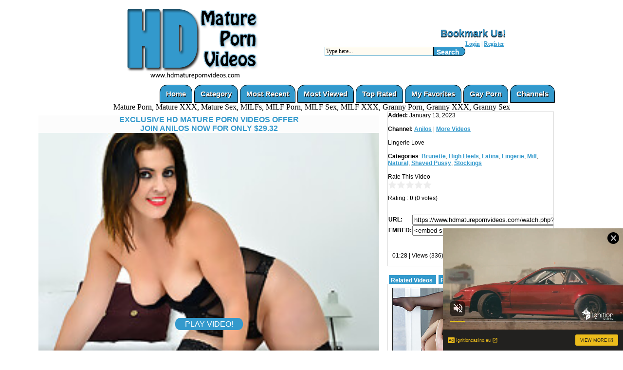

--- FILE ---
content_type: text/html
request_url: https://www.hdmaturepornvideos.com/watch.php?tag=l9EiAZJQbq
body_size: 11434
content:



<!DOCTYPE html PUBLIC "-//W3C//DTD XHTML 1.0 Transitional//EN" "https://www.w3.org/TR/xhtml1/DTD/xhtml1-transitional.dtd">

<html xmlns="https://www.w3.org/1999/xhtml">

<head>


<meta http-equiv="Content-Type" content="text/html; charset=iso-8859-1" />

<meta name="description" content="Lingerie Love">

<title>HD Mature Porn Videos - Lingerie Love</title>

<meta name="keywords" content="Brunette, High Heels, Latina, Lingerie, Milf, Natural, Shaved Pussy, Stockings">


	



	
	 






	

	

	<script type="text/javascript" src="js/swfobject.js"></script>

	<script type="text/javascript" src="js/external.js"></script>



    <script type="text/javascript" src="js/calendar/calendar1.js"></script>


	

	<script type="text/javascript" src="js/process.js"></script>

	<!--[if lt IE 7.]>

	<script defer type="text/javascript" src="js/pngfix.js"></script>

	<![endif]-->

<meta name="viewport" content="width=device-width,target-densitydpi=device-dpi,initial-scale=1.0;minimum-scale=1.0; maximum-scale=1.0,user-scalable=yes" />

<link rel="stylesheet" href="https://www.hdmaturepornvideos.com/css/un005/mediaqueries.css" type="text/css">

<link rel="stylesheet" href="https://www.hdmaturepornvideos.com/css/un005/style.css" type="text/css">



<script type="text/javascript">



function bookmark_us(url, title){



if (window.sidebar) // firefox

    window.sidebar.addPanel(title, url, "");

else if(window.opera && window.print){ // opera

    var elem = document.createElement('a');

    elem.setAttribute('href',url);

    elem.setAttribute('title',title);

    elem.setAttribute('rel','sidebar');

    elem.click();

}

else if(document.all)// ie

    window.external.AddFavorite(url, title);

}

</script>

</head>



<body>





<table align=center width=100% style="max-width:800px;" cellspacing="0" cellpadding="0" border="0">

<tr>

    <td align=left><a href="index.php"><img alt="HD Mature Porn Videos" src="https://www.fucksamples.com/tube/hdmaturepornvideos/head.gif" width="318" height="174" border="0" /></a></td>

	<td align=right><a href="javascript:bookmark_us('https://www.hdmaturepornvideos.com','HD Mature Porn Videos')" class="Three-Dee">Bookmark Us!</a><br>

	<div id="main_menu"> <a href="javascript:void(0);" onClick="ShowBox('loginForm','');">Login</a> | <a href="register.php">Register</a></div><br>

	<div id="searchform"><form action="index.php?search" method="get" style="padding:0px; margin:0px;"><table width="218" border="0" cellpadding="0" cellspacing="0">

              <tr>

                <td width="152" align="left"><input name="search" maxlength="128" class="searchField" size="30" type="text" onfocus="this.value=''" value="Type here..."/></td>

                <td width="66"><button name="name" class="searchbutton" value="value" type="submit">Search</button></td>

              </tr>

            </table></form></div></td>

</tr>

</table>

<table align=center width=100% style="max-width:1000px;" cellspacing="0" cellpadding="0" border="0">

<tr>

	<td align=right><div id="menu_buttons">

<span class="m1"><a href="index.php?home" class="topbuttons">Home</a></span>

<span class="m2"><a href="index.php?category" class="topbuttons">Category</a></span>

<span class="m3"><a href="index.php?most_recent" class="topbuttons">Most Recent</a></span>

<span class="m4"><a href="index.php?most_viewed" class="topbuttons">Most Viewed</a></span>

<span class="m5"><a href="index.php?top_rated" class="topbuttons">Top Rated</a></span>

<span class="m6"><a href="index.php?my_favorites" class="topbuttons">My Favorites</a></span>

<span class="m8"><a href="https://www.hqgayxxx.com/" class="topbuttons" target="_blank">Gay Porn</a></span>

<span class="m7"><a href="index.php?channels" class="topbuttons">Channels</a></span></div></td>

</tr>

<tr><td><div align=center>Mature Porn, Mature XXX, Mature Sex, MILFs, MILF Porn, MILF Sex, MILF XXX, Granny Porn, Granny XXX, Granny Sex</div>

</td></tr>

</table>

<form action="index.php?home" method="post" style="display:none" id="loginForm">

    <label>Username:</label>

    <input type="text" name="user" class="searchField"/>

    &nbsp;&nbsp;&nbsp;

    <label>Password:</label>

    <input type="password" name="pass" class="searchField"/>

    <label>Remember me?</label>

    <input type="checkbox" name="remember_me" class="searchField"/>

    <input type="submit" value="Login" name="login" class="btn"/>

    <input name="button" type="button" class="btn" onclick="HideBox('loginForm')" value="Cancel"/>



  </form>

	<div class="left_sidebar"></div>

	<div class="right_sidebar"></div>

<div id="main_body">

	



	<div id="content">



	<!-- Start content here -->

<!-- exo -->
<script async type="application/javascript" src="https://a.magsrv.com/ad-provider.js"></script> 
 <ins class="eas6a97888e31" data-zoneid="5759380"></ins> 
 <script>(AdProvider = window.AdProvider || []).push({"serve": {}});</script>
<!-- exo -->

<script type="text/javascript" src="/adboom.js"></script>


<script type="text/javascript">

	// some variables to save
	var currentPosition;
	var currentVolume;
	var currentItem;

	// these functions are caught by the JavascriptView object of the player.
	function sendEvent(typ,prm) { thisMovie("mpl").sendEvent(typ,prm); };
	function getUpdate(typ,pr1,pr2,pid) {
		if(typ == "time") { currentPosition = pr1; }
		else if(typ == "volume") { currentVolume = pr1; }
		else if(typ == "item") { currentItem = pr1; setTimeout("getItemData(currentItem)",100); }
		var id = document.getElementById(typ);
		id.innerHTML = typ+ ": "+Math.round(pr1);
		pr2 == undefined ? null: id.innerHTML += ", "+Math.round(pr2);
		if(pid != "null") {
			document.getElementById("pid").innerHTML = "(received from the player with id <i>"+pid+"</i>)";
		}
	};

	// These functions are caught by the feeder object of the player.
	function loadFile(obj) { thisMovie("mpl").loadFile(obj); };
	function addItem(obj,idx) { thisMovie("mpl").addItem(obj,idx); }
	function removeItem(idx) { thisMovie("mpl").removeItem(idx); }
	function getItemData(idx) {
		var obj = thisMovie("mpl").itemData(idx);
		var nodes = "";
		for(var i in obj) { 
			nodes += "<li>"+i+": "+obj[i]+"</li>"; 
		}
		//document.getElementById("data").innerHTML = nodes;
	};

	// This is a javascript handler for the player and is always needed.
	function thisMovie(movieName) {
	    if(navigator.appName.indexOf("Microsoft") != -1) {
			return window[movieName];
		} else {
			return document[movieName];
		}
	};
</script>

			
			<!-- For video player left side -->
			<div id="main_wrap">
				<div id="video_player">
					<div class="adv"><a href=https://anilos.com/?coupon=10468>EXCLUSIVE HD MATURE PORN VIDEOS OFFER<br>JOIN ANILOS NOW FOR ONLY $29.32</a></div>				
					<div class="player">
					
					
<div id="player_adv_start" style="position: absolute; display: none; text-align: center">
    <iframe src="//a.realsrv.com/iframe.php?idzone=4600382&size=300x250" width="300" height="250" scrolling="no" marginwidth="0" marginheight="0" frameborder="0"></iframe>
<script type="text/javascript">

    ExoLoader.addZone({"type": "banner", "width":"300", "height":"250", "idzone":"4600382"});

</script><br/>
    <p style="margin: 10px 0px 0px 0px;"><a href="#" class="kt-api-btn-start">PLAY VIDEO!</a></p>
</div>						
					
					
					
					<script type="text/javascript" src="https://www.hdmaturepornvideos.com/player/kt_player.js"></script>
<div id="kt_player" style="visibility: hidden">
    <a href="https://adobe.com/go/getflashplayer">This page requires Adobe Flash Player</a><br /><div class="adv"><a href=https://anilos.com/?coupon=10468><img src="http://screenshot.fucksamples.com/banners/screenshots/anilos_anilos.jpg"><br>Full Movie available at Anilos</a></div><br /></div>

<script type="text/javascript">
    var flashvars = {
        hide_controlbar: '1',
        hide_style: 'fade',
        preview_url: 'https://www.hdmaturepornvideos.com/vid/2/l9EiAZJQbq/8v_lingerie-love_640.jpg',
        autoplay: 'true',
        bt: '5',
		adv_start_html_id: 'player_adv_start',
        video_url: 'http://images.anilos.com/samples/montse_swinger/montse_swinger_8v_lingerie-love_640.mp4'
    };

    var params = {allowfullscreen: 'true', allowscriptaccess: 'always'};
    kt_player('kt_player', 'https://www.hdmaturepornvideos.com/player/kt_player.swf', '100%', '100%', flashvars, params);
</script></div>
					
					<!-- For thumb list display if embed thumblist is empty -->
					 
					
					
					<div id="thumblist"> <ul class="img"><li><div class="sample"><a href="javascript:sendEvent('item',0);"><img src="vid/2/l9EiAZJQbq/8v_lingerie-love_640.jpg" id="playlistthumbs" /></a><div class="clip">Clip 1</div></div></li> </ul></div>				 
					<!--  For download full video here -->
					<div class="download_text"><a target="_blank" href="https://anilos.com/?coupon=10468">&raquo; Download The Full Video Here &laquo;</a></div>
					<br />
					<br /><div class="adv"><a href=https://anilos.com/?coupon=10468><img src="http://screenshot.fucksamples.com/banners/screenshots/anilos_anilos.jpg"><br>Full Movie available at Anilos</a></div><br />					
<br />
<div id="friends"><h3>Premium Pay Sites </h3><strong><a href="http://www.nubiles.net" target="_blank">Nubiles.net</a></strong>, <a href="https://anilos.com/?coupon=10468" target="_blank">Anilos</a>
<br><br>
<div style="width:100%;height:100%;margin:auto"><div id="footerad4">
<div id="footerad4_display">
<div id="footerad4_thumbs">

<div class="footerad4img">

<script async type="application/javascript" src="https://a.realsrv.com/ad-provider.js"></script> 
 <ins class="adsbyexoclick" data-zoneid="1078256"></ins> 
 <script>(AdProvider = window.AdProvider || []).push({"serve": {}});</script>
<script type="text/javascript">

    ExoLoader.addZone({"type": "banner", "width":"300", "height":"250", "idzone":"1078256"});

</script>
</div>
<div class="footerad4img">

<script async type="application/javascript" src="https://a.realsrv.com/ad-provider.js"></script> 
 <ins class="adsbyexoclick" data-zoneid="1078258"></ins> 
 <script>(AdProvider = window.AdProvider || []).push({"serve": {}});</script>
<script type="text/javascript">

    ExoLoader.addZone({"type": "banner", "width":"300", "height":"250", "idzone":"1078258"});

</script>
</div>
</div></div></div></div></div>					<!-- For Smart Thumbs -->
					<div style="display:none;">
						<a href="http://images.anilos.com/samples/montse_swinger/montse_swinger_8v_lingerie-love_640.mp4"><img src="vid/2/l9EiAZJQbq/8v_lingerie-love_640.jpg" /></a><br /><a href="http://images.anilos.com/samples/montse_swinger/montse_swinger_8v_lingerie-love_640.mp4"><img src="" /></a><br />					</div>
				</div>
				<!-- Video player more info right side -->	
				<div id="main_info">
					<div id="info">
						<div>
													<strong>Added:</strong> January 13, 2023						</div><br />
						
						<div>
							<strong>Channel:</strong> <a target="_blank" href="https://anilos.com/?coupon=10468">Anilos</a> | <a href="index.php?channels=browse&channel_id=2">More Videos</a>
						</div><br />
						
						<div>
							Lingerie Love						</div><br />
						<div>
							<strong>Categories</strong>: <a href="index.php?category=view&amp;category_id=13">Brunette</a>, <a href="index.php?category=view&amp;category_id=77">High Heels</a>, <a href="index.php?category=view&amp;category_id=49">Latina</a>, <a href="index.php?category=view&amp;category_id=22">Lingerie</a>, <a href="index.php?category=view&amp;category_id=69">Milf</a>, <a href="index.php?category=view&amp;category_id=70">Natural</a>, <a href="index.php?category=view&amp;category_id=7">Shaved Pussy</a>, <a href="index.php?category=view&amp;category_id=84">Stockings</a>						</div><br />
						<div id="rating"><div>Rate This Video</div>
						<ul class="star-rating">
							<li class="current-rating" style="width:0px;"></li>
							<li><a href="javascript:void(0);" title="1 star out of 5" class="one-star"
								onclick="RatingRequest('uid=15829&ip=51539230&rate=1')">1</a></li>
							<li><a href="javascript:void(0);" title="2 stars out of 5" class="two-stars" 
								onclick="RatingRequest('uid=15829&ip=51539230&rate=2')">2</a></li>
							<li><a href="javascript:void(0);" title="3 stars out of 5" class="three-stars" 
								onclick="RatingRequest('uid=15829&ip=51539230&rate=3')">3</a></li>
							<li><a href="javascript:void(0);" title="4 stars out of 5" class="four-stars" 
								onclick="RatingRequest('uid=15829&ip=51539230&rate=4')">4</a></li>
							<li><a href="javascript:void(0);" title="5 stars out of 5" class="five-stars"
								onclick="RatingRequest('uid=15829&ip=51539230&rate=5')">5</a></li>
						</ul>
						<p>Rating : <strong>0</strong> (0 votes)</p></div><br />
						<div class="embed"> 
							<table cellpadding="0" cellspacing="1">
								<tr>
									<td><strong>URL:</strong></td>
									<td>
										<input id="url" type="text" size="45" name="url" value="https://www.hdmaturepornvideos.com/watch.php?tag=l9EiAZJQbq" readonly="true" onclick="javascript:document.getElementById(this.id).focus();document.getElementById(this.id).select();"/>
									</td>
								</tr>
																<tr>
									<td><strong>EMBED:</strong></td>
									<td>
										<input type="text" size="45" name="embed" id="embed" value="&lt;embed src=&quot;https://www.hdmaturepornvideos.com/player.swf&quot; width=&quot;700&quot; height=&quot;549&quot; type=&quot;application/x-shockwave-flash&quot;pluginspage=&quot;https://www.macromedia.com/go/getflashplayer&quot; flashvars=&quot;file=https://www.hdmaturepornvideos.com/external_feed.php?tag=l9EiAZJQbq%26newp=1&amp;shuffle=false&amp;plugins=https://www.hdmaturepornvideos.com/adplug.swf&amp;adplug.inlineenabled=&amp;adplug.inlinefile=&amp;adplug.inlinetext=&amp;adplug.inlinetitle=&amp;adplug.inlineurl=&amp;adplug.postenabled=&amp;adplug.postfile=&amp;adplug.postpos=0&amp;adplug.posturl=&amp;adplug.pausefile=&amp;adplug.pausepos=0&amp;adplug.pauseurl=&amp;adplug.prefile=&amp;adplug.preopacity=&amp;adplug.prepos=0&amp;adplug.preurl=&amp;adplug.preplayfile=&amp;adplug.preplaylink=&amp;adplug.preplaylinkx=&amp;adplug.preplaylinky=&amp;adplug.preplaylinkwidth=&amp;adplug.preplaylinkheight=&quot; /&gt;" readonly="true" onclick="javascript:document.getElementById(this.id).focus();document.getElementById(this.id).select();"/>
									</td>
								</tr>
															</table>
						</div>
						<div class="moreinfo">
							01:28 | 
							Views (336) | 
							<a href="http://www.anilos.com/2257.php">2257</a> | 
							<a href="javascript:void(0);" onclick="ajaxRequest('tag=l9EiAZJQbq&status=MyFav','ShowInfoBox','save')">Save to Favorites</a> | 
							<a href="javascript:void(0);" onclick="ajaxRequest('tag=l9EiAZJQbq&status=flagVideo','ShowInfoBox','flag')">Report this video</a>
						</div>	
					</div>
					
					<!-- This is for infobox -->
					<div id="ShowInfoBox" style="display:none;">
						Please <a href="#loginForm" onclick="ShowBox('loginForm')">Log-in</a> 
						<span id="messageBox"></span> <a href="javascript:void(0);" onclick="HideBox('ShowInfoBox')">[ x ]</a>
					</div> 
					<!-- ShowInfoBox -->
						
					<ul class="rel_vid">
						<li id="related_vid_li">
							<a href="javascript:void(0)"  onclick="change_tab('related_vid')" >Related Videos</a>
						</li>
						<li id="morefromuser_li">
														<a href="register.php">Favorites</a>	
													</li>
					</ul> 
					<div class="display_video" id="related_vid">
						<div class="img_div">
						<div>	
								<a href="watch.php?tag=M4UBmNblSh" >
									<img src="vid/2/M4UBmNblSh/3v_enjoying-a-quiet-evening_640.jpg" class="relatedimg" alt="Enjoying A Quiet Eveningvideo" border="1">
								</a>
							<div class="relatedinfo">
								<div>01:11</div>
								<div>0 Views (0 Votes)
								</div>			 		 	
								<div><span class="inline-rating">
						<ul class="star-rating small-star">
						<li class="current-rating" style="width:0px;"></li>
					</ul>
					</span></div>
							</div>
							<div style="clear:left"></div>
						</div>								
					</div><div class="img_div">
						<div>	
								<a href="watch.php?tag=NGr52SgFWi" >
									<img src="vid/2/NGr52SgFWi/3v_taking-care-of-business_640.jpg" class="relatedimg" alt="Taking Care Of Businessvideo" border="1">
								</a>
							<div class="relatedinfo">
								<div>01:21</div>
								<div>0 Views (0 Votes)
								</div>			 		 	
								<div><span class="inline-rating">
						<ul class="star-rating small-star">
						<li class="current-rating" style="width:0px;"></li>
					</ul>
					</span></div>
							</div>
							<div style="clear:left"></div>
						</div>								
					</div><div class="img_div">
						<div>	
								<a href="watch.php?tag=VynY2kr6SG" >
									<img src="vid/2/VynY2kr6SG/2v_ready-with-rebecca_640.jpg" class="relatedimg" alt="Ready With Rebeccavideo" border="1">
								</a>
							<div class="relatedinfo">
								<div>01:25</div>
								<div>0 Views (0 Votes)
								</div>			 		 	
								<div><span class="inline-rating">
						<ul class="star-rating small-star">
						<li class="current-rating" style="width:0px;"></li>
					</ul>
					</span></div>
							</div>
							<div style="clear:left"></div>
						</div>								
					</div><div class="img_div">
						<div>	
								<a href="watch.php?tag=Nnmqybl7HK" >
									<img src="vid/2/Nnmqybl7HK/3v_simply-divine_640.jpg" class="relatedimg" alt="Simply Divinevideo" border="1">
								</a>
							<div class="relatedinfo">
								<div>03:45</div>
								<div>0 Views (0 Votes)
								</div>			 		 	
								<div><span class="inline-rating">
						<ul class="star-rating small-star">
						<li class="current-rating" style="width:0px;"></li>
					</ul>
					</span></div>
							</div>
							<div style="clear:left"></div>
						</div>								
					</div><div class="img_div">
						<div>	
								<a href="watch.php?tag=NfYTiFy0sK" >
									<img src="vid/2/NfYTiFy0sK/2v_personal-massage_640.jpg" class="relatedimg" alt="Personal Massagevideo" border="1">
								</a>
							<div class="relatedinfo">
								<div>01:28</div>
								<div>0 Views (0 Votes)
								</div>			 		 	
								<div><span class="inline-rating">
						<ul class="star-rating small-star">
						<li class="current-rating" style="width:0px;"></li>
					</ul>
					</span></div>
							</div>
							<div style="clear:left"></div>
						</div>								
					</div><div class="img_div">
						<div>	
								<a href="watch.php?tag=cGolpIS4K8" >
									<img src="vid/2/cGolpIS4K8/2v_great-juggs_640.jpg" class="relatedimg" alt="Great Juggsvideo" border="1">
								</a>
							<div class="relatedinfo">
								<div>01:21</div>
								<div>0 Views (0 Votes)
								</div>			 		 	
								<div><span class="inline-rating">
						<ul class="star-rating small-star">
						<li class="current-rating" style="width:0px;"></li>
					</ul>
					</span></div>
							</div>
							<div style="clear:left"></div>
						</div>								
					</div><div class="img_div">
						<div>	
								<a href="watch.php?tag=BEOyNZKDaR" >
									<img src="vid/2/BEOyNZKDaR/3v_lovely-body-lines_640.jpg" class="relatedimg" alt="Lovely Body Linesvideo" border="1">
								</a>
							<div class="relatedinfo">
								<div>01:15</div>
								<div>0 Views (0 Votes)
								</div>			 		 	
								<div><span class="inline-rating">
						<ul class="star-rating small-star">
						<li class="current-rating" style="width:0px;"></li>
					</ul>
					</span></div>
							</div>
							<div style="clear:left"></div>
						</div>								
					</div><div class="img_div">
						<div>	
								<a href="watch.php?tag=z9XSRwL2DV" >
									<img src="vid/2/z9XSRwL2DV/3v_playtime_640.jpg" class="relatedimg" alt="Playtimevideo" border="1">
								</a>
							<div class="relatedinfo">
								<div>01:19</div>
								<div>0 Views (0 Votes)
								</div>			 		 	
								<div><span class="inline-rating">
						<ul class="star-rating small-star">
						<li class="current-rating" style="width:0px;"></li>
					</ul>
					</span></div>
							</div>
							<div style="clear:left"></div>
						</div>								
					</div><div class="img_div">
						<div>	
								<a href="watch.php?tag=DVT9oqt2Ig" >
									<img src="vid/2/DVT9oqt2Ig/4v_toy-fun_640.jpg" class="relatedimg" alt="Toy Funvideo" border="1">
								</a>
							<div class="relatedinfo">
								<div>01:24</div>
								<div>0 Views (0 Votes)
								</div>			 		 	
								<div><span class="inline-rating">
						<ul class="star-rating small-star">
						<li class="current-rating" style="width:0px;"></li>
					</ul>
					</span></div>
							</div>
							<div style="clear:left"></div>
						</div>								
					</div><div class="img_div">
						<div>	
								<a href="watch.php?tag=aDvJy3lSmT" >
									<img src="vid/2/aDvJy3lSmT/2v_vibe-play_640.jpg" class="relatedimg" alt="Vibe Playvideo" border="1">
								</a>
							<div class="relatedinfo">
								<div>04:09</div>
								<div>0 Views (0 Votes)
								</div>			 		 	
								<div><span class="inline-rating">
						<ul class="star-rating small-star">
						<li class="current-rating" style="width:0px;"></li>
					</ul>
					</span></div>
							</div>
							<div style="clear:left"></div>
						</div>								
					</div><div class="img_div">
						<div>	
								<a href="watch.php?tag=vyg4Wqfo6w" >
									<img src="vid/2/vyg4Wqfo6w/1v_classy-lady_640.jpg" class="relatedimg" alt="Classy Ladyvideo" border="1">
								</a>
							<div class="relatedinfo">
								<div>01:24</div>
								<div>0 Views (0 Votes)
								</div>			 		 	
								<div><span class="inline-rating">
						<ul class="star-rating small-star">
						<li class="current-rating" style="width:0px;"></li>
					</ul>
					</span></div>
							</div>
							<div style="clear:left"></div>
						</div>								
					</div><div class="img_div">
						<div>	
								<a href="watch.php?tag=A0txl9gFCi" >
									<img src="vid/2/A0txl9gFCi/1v_hardcore_640.jpg" class="relatedimg" alt="Hardcorevideo" border="1">
								</a>
							<div class="relatedinfo">
								<div>01:12</div>
								<div>0 Views (0 Votes)
								</div>			 		 	
								<div><span class="inline-rating">
						<ul class="star-rating small-star">
						<li class="current-rating" style="width:0px;"></li>
					</ul>
					</span></div>
							</div>
							<div style="clear:left"></div>
						</div>								
					</div><div class="img_div">
						<div>	
								<a href="watch.php?tag=YiBhEHTFeC" >
									<img src="vid/2/YiBhEHTFeC/5v_hardcore_640.jpg" class="relatedimg" alt="Hardcorevideo" border="1">
								</a>
							<div class="relatedinfo">
								<div>03:53</div>
								<div>0 Views (0 Votes)
								</div>			 		 	
								<div><span class="inline-rating">
						<ul class="star-rating small-star">
						<li class="current-rating" style="width:0px;"></li>
					</ul>
					</span></div>
							</div>
							<div style="clear:left"></div>
						</div>								
					</div><div class="img_div">
						<div>	
								<a href="watch.php?tag=lUqLIGpRin" >
									<img src="vid/2/lUqLIGpRin/2v_kitchen-toys_640.jpg" class="relatedimg" alt="Kitchen Toysvideo" border="1">
								</a>
							<div class="relatedinfo">
								<div>01:07</div>
								<div>0 Views (0 Votes)
								</div>			 		 	
								<div><span class="inline-rating">
						<ul class="star-rating small-star">
						<li class="current-rating" style="width:0px;"></li>
					</ul>
					</span></div>
							</div>
							<div style="clear:left"></div>
						</div>								
					</div><div class="img_div">
						<div>	
								<a href="watch.php?tag=NvbyXkQs8B" >
									<img src="vid/2/NvbyXkQs8B/1v_busty-blonde_640.jpg" class="relatedimg" alt="Busty Blondevideo" border="1">
								</a>
							<div class="relatedinfo">
								<div>01:23</div>
								<div>0 Views (0 Votes)
								</div>			 		 	
								<div><span class="inline-rating">
						<ul class="star-rating small-star">
						<li class="current-rating" style="width:0px;"></li>
					</ul>
					</span></div>
							</div>
							<div style="clear:left"></div>
						</div>								
					</div><div class="img_div">
						<div>	
								<a href="watch.php?tag=VL6KhQZl2s" >
									<img src="vid/2/VL6KhQZl2s/2v_feeling-sexy_640.jpg" class="relatedimg" alt="Feeling Sexyvideo" border="1">
								</a>
							<div class="relatedinfo">
								<div>01:23</div>
								<div>0 Views (0 Votes)
								</div>			 		 	
								<div><span class="inline-rating">
						<ul class="star-rating small-star">
						<li class="current-rating" style="width:0px;"></li>
					</ul>
					</span></div>
							</div>
							<div style="clear:left"></div>
						</div>								
					</div><div class="img_div">
						<div>	
								<a href="watch.php?tag=YgTpu1VCr7" >
									<img src="vid/2/YgTpu1VCr7/1v_come-as-you-are_640.jpg" class="relatedimg" alt="Come As You Arevideo" border="1">
								</a>
							<div class="relatedinfo">
								<div>01:24</div>
								<div>0 Views (0 Votes)
								</div>			 		 	
								<div><span class="inline-rating">
						<ul class="star-rating small-star">
						<li class="current-rating" style="width:0px;"></li>
					</ul>
					</span></div>
							</div>
							<div style="clear:left"></div>
						</div>								
					</div><div class="img_div">
						<div>	
								<a href="watch.php?tag=pOlS18drBa" >
									<img src="vid/2/pOlS18drBa/3v_knockout-babe_640.jpg" class="relatedimg" alt="Knockout Babevideo" border="1">
								</a>
							<div class="relatedinfo">
								<div>01:43</div>
								<div>0 Views (0 Votes)
								</div>			 		 	
								<div><span class="inline-rating">
						<ul class="star-rating small-star">
						<li class="current-rating" style="width:0px;"></li>
					</ul>
					</span></div>
							</div>
							<div style="clear:left"></div>
						</div>								
					</div><div class="img_div">
						<div>	
								<a href="watch.php?tag=3hjMFNciW6" >
									<img src="vid/2/3hjMFNciW6/5v_sexy-lady_640.jpg" class="relatedimg" alt="Sexy Ladyvideo" border="1">
								</a>
							<div class="relatedinfo">
								<div>01:25</div>
								<div>0 Views (0 Votes)
								</div>			 		 	
								<div><span class="inline-rating">
						<ul class="star-rating small-star">
						<li class="current-rating" style="width:0px;"></li>
					</ul>
					</span></div>
							</div>
							<div style="clear:left"></div>
						</div>								
					</div><div class="img_div">
						<div>	
								<a href="watch.php?tag=0vCfnrc9qw" >
									<img src="vid/2/0vCfnrc9qw/4v_sexy-blonde_640.jpg" class="relatedimg" alt="Sexy Blondevideo" border="1">
								</a>
							<div class="relatedinfo">
								<div>01:21</div>
								<div>0 Views (0 Votes)
								</div>			 		 	
								<div><span class="inline-rating">
						<ul class="star-rating small-star">
						<li class="current-rating" style="width:0px;"></li>
					</ul>
					</span></div>
							</div>
							<div style="clear:left"></div>
						</div>								
					</div>					</div>
					<div class="display_video" style="display:none" id="morefromuser">
											</div>
					<div id="tagArea">
					 <div id="cloud"><strong>TAGS</strong><br /><br />
<a href="index.php?category=view&category_id=1" class="cloud"style="font-size: 10px">Small Boobs</a>
<a href="index.php?category=view&category_id=115" class="cloud"style="font-size: 10px">Creampie</a>
<a href="index.php?category=view&category_id=3" class="cloud"style="font-size: 10px">Big Boobs</a>
<a href="index.php?category=view&category_id=127" class="cloud"style="font-size: 10px">Mom</a>
<a href="index.php?category=view&category_id=114" class="cloud"style="font-size: 10px">Facial</a>
<a href="index.php?category=view&category_id=7" class="cloud"style="font-size: 10px">Shaved Pussy</a>
<a href="index.php?category=view&category_id=65" class="cloud"style="font-size: 10px">Teen</a>
<a href="index.php?category=view&category_id=9" class="cloud"style="font-size: 10px">Hairy Pussy</a>
<a href="index.php?category=view&category_id=110" class="cloud"style="font-size: 10px">Hairy</a>
<a href="index.php?category=view&category_id=12" class="cloud"style="font-size: 10px">Redhead</a>
<a href="index.php?category=view&category_id=13" class="cloud"style="font-size: 10px">Brunette</a>
<a href="index.php?category=view&category_id=14" class="cloud"style="font-size: 10px">Blonde</a>
<a href="index.php?category=view&category_id=75" class="cloud"style="font-size: 10px">Office</a>
<a href="index.php?category=view&category_id=56" class="cloud"style="font-size: 10px">Anal</a>
<a href="index.php?category=view&category_id=21" class="cloud"style="font-size: 10px">Panties</a>
<a href="index.php?category=view&category_id=22" class="cloud"style="font-size: 10px">Lingerie</a>
<a href="index.php?category=view&category_id=23" class="cloud"style="font-size: 10px">Masturbation</a>
<a href="index.php?category=view&category_id=24" class="cloud"style="font-size: 10px">Toys</a>
<a href="index.php?category=view&category_id=119" class="cloud"style="font-size: 10px">Ass To Mouth</a>
<a href="index.php?category=view&category_id=62" class="cloud"style="font-size: 10px">Solo</a>
<span style='color:red;' id='moreTags' onclick='getMoreTags(20)'> more...</span></div>					</div>
					
				</div> <!-- end of main_info -->
				<div class="clear"></div>
			</div> <!-- main_wrap -->

 
		<!-- End of content -->
		</div>

		

		

		

		
		
		
		<div class="clear"></div>
	<!-- End of main_body -->
	</div>
<div align=center width=100% style="max-width:1290px;text-align:center;margin:auto;">
<div id="footerad4">

<div id="footerad4_display">

<div id="footerad4_thumbs">

<div class="footerad4img">

<!-- 300 x 250 -->

</div>

<div class="footerad4img">

<!-- 300 x 250 -->

</div>

<div class="footerad4img">

<!-- 300 x 250 -->

</div>

<div class="footerad4img">

<!-- 300 x 250 -->

</div>

</div></div></div>



<br><br>

<!-- exo -->
<script type="application/javascript">
(function() {
    function randStr(e,t){for(var n="",r=t||"ABCDEFGHIJKLMNOPQRSTUVWXYZabcdefghijklmnopqrstuvwxyz",o=0;o<e;o++)n+=r.charAt(Math.floor(Math.random()*r.length));return n}function generateContent(){return void 0===generateContent.val&&(generateContent.val="document.dispatchEvent("+randStr(4*Math.random()+3)+");"),generateContent.val}try{Object.defineProperty(document.currentScript,"innerHTML",{get:generateContent}),Object.defineProperty(document.currentScript,"textContent",{get:generateContent})}catch(e){};

    //version 7.0.0

    var adConfig = {
    "ads_host": "a.pemsrv.com",
    "syndication_host": "s.pemsrv.com",
    "idzone": 5759370,
    "popup_fallback": false,
    "popup_force": false,
    "chrome_enabled": true,
    "new_tab": false,
    "frequency_period": 720,
    "frequency_count": 1,
    "trigger_method": 3,
    "trigger_class": "",
    "trigger_delay": 0,
    "capping_enabled": true,
    "tcf_enabled": true,
    "only_inline": false
};

window.document.querySelectorAll||(document.querySelectorAll=document.body.querySelectorAll=Object.querySelectorAll=function(e,o,t,i,n){var r=document,a=r.createStyleSheet();for(n=r.all,o=[],t=(e=e.replace(/\[for\b/gi,"[htmlFor").split(",")).length;t--;){for(a.addRule(e[t],"k:v"),i=n.length;i--;)n[i].currentStyle.k&&o.push(n[i]);a.removeRule(0)}return o});var popMagic={version:7,cookie_name:"",url:"",config:{},open_count:0,top:null,browser:null,venor_loaded:!1,venor:!1,tcfData:null,configTpl:{ads_host:"",syndication_host:"",idzone:"",frequency_period:720,frequency_count:1,trigger_method:1,trigger_class:"",popup_force:!1,popup_fallback:!1,chrome_enabled:!0,new_tab:!1,cat:"",tags:"",el:"",sub:"",sub2:"",sub3:"",only_inline:!1,trigger_delay:0,capping_enabled:!0,tcf_enabled:!1,cookieconsent:!0,should_fire:function(){return!0},on_redirect:null},init:function(e){if(void 0!==e.idzone&&e.idzone){void 0===e.customTargeting&&(e.customTargeting=[]),window.customTargeting=e.customTargeting||null;var o=Object.keys(e.customTargeting).filter(function(e){return e.search("ex_")>=0});for(var t in o.length&&o.forEach(function(e){return this.configTpl[e]=null}.bind(this)),this.configTpl)Object.prototype.hasOwnProperty.call(this.configTpl,t)&&(void 0!==e[t]?this.config[t]=e[t]:this.config[t]=this.configTpl[t]);if(void 0!==this.config.idzone&&""!==this.config.idzone){!0!==this.config.only_inline&&this.loadHosted();var i=this;this.checkTCFConsent(function(){"complete"===document.readyState?i.preparePopWait():i.addEventToElement(window,"load",i.preparePop)})}}},getCountFromCookie:function(){if(!this.config.cookieconsent)return 0;var e=popMagic.getCookie(popMagic.cookie_name),o=void 0===e?0:parseInt(e);return isNaN(o)&&(o=0),o},getLastOpenedTimeFromCookie:function(){var e=popMagic.getCookie(popMagic.cookie_name),o=null;if(void 0!==e){var t=e.split(";")[1];o=t>0?parseInt(t):0}return isNaN(o)&&(o=null),o},shouldShow:function(e){if(e=e||!1,!popMagic.config.capping_enabled){var o=!0,t=popMagic.config.should_fire;try{e||"function"!=typeof t||(o=Boolean(t()))}catch(e){console.error("Error executing should fire callback function:",e)}return o&&0===popMagic.open_count}if(popMagic.open_count>=popMagic.config.frequency_count)return!1;var i=popMagic.getCountFromCookie(),n=popMagic.getLastOpenedTimeFromCookie(),r=Math.floor(Date.now()/1e3),a=n+popMagic.config.trigger_delay;return!(n&&a>r)&&(popMagic.open_count=i,!(i>=popMagic.config.frequency_count))},venorShouldShow:function(){return popMagic.venor_loaded&&"0"===popMagic.venor},setAsOpened:function(e){var o=e?e.target||e.srcElement:null,t={id:"",tagName:"",classes:"",text:"",href:"",elm:""};void 0!==o&&null!=o&&(t={id:void 0!==o.id&&null!=o.id?o.id:"",tagName:void 0!==o.tagName&&null!=o.tagName?o.tagName:"",classes:void 0!==o.classList&&null!=o.classList?o.classList:"",text:void 0!==o.outerText&&null!=o.outerText?o.outerText:"",href:void 0!==o.href&&null!=o.href?o.href:"",elm:o});var i=new CustomEvent("creativeDisplayed-"+popMagic.config.idzone,{detail:t});if(document.dispatchEvent(i),popMagic.config.capping_enabled){var n=1;n=0!==popMagic.open_count?popMagic.open_count+1:popMagic.getCountFromCookie()+1;var r=Math.floor(Date.now()/1e3);popMagic.config.cookieconsent&&popMagic.setCookie(popMagic.cookie_name,n+";"+r,popMagic.config.frequency_period)}else++popMagic.open_count},loadHosted:function(){var e=document.createElement("script");for(var o in e.type="application/javascript",e.async=!0,e.src="//"+this.config.ads_host+"/popunder1000.js",e.id="popmagicldr",this.config)Object.prototype.hasOwnProperty.call(this.config,o)&&"ads_host"!==o&&"syndication_host"!==o&&e.setAttribute("data-exo-"+o,this.config[o]);var t=document.getElementsByTagName("body").item(0);t.firstChild?t.insertBefore(e,t.firstChild):t.appendChild(e)},preparePopWait:function(){setTimeout(popMagic.preparePop,400)},preparePop:function(){if("object"!=typeof exoJsPop101||!Object.prototype.hasOwnProperty.call(exoJsPop101,"add")){if(popMagic.top=self,popMagic.top!==self)try{top.document.location.toString()&&(popMagic.top=top)}catch(e){}if(popMagic.cookie_name="zone-cap-"+popMagic.config.idzone,popMagic.config.capping_enabled||(document.cookie=popMagic.cookie_name+"=;expires=Thu, 01 Jan 1970 00:00:01 GMT; path=/"),popMagic.shouldShow(!0)){var e=new XMLHttpRequest;e.onreadystatechange=function(){e.readyState==XMLHttpRequest.DONE&&(popMagic.venor_loaded=!0,200==e.status?popMagic.venor=e.responseText:popMagic.venor="0")};var o="https:"!==document.location.protocol&&"http:"!==document.location.protocol?"https:":document.location.protocol;e.open("GET",o+"//"+popMagic.config.syndication_host+"/venor.php",!0);try{e.send()}catch(e){popMagic.venor_loaded=!0}}if(popMagic.buildUrl(),popMagic.browser=popMagic.browserDetector.getBrowserInfo(),popMagic.config.chrome_enabled||!popMagic.browser.isChrome){var t=popMagic.getPopMethod(popMagic.browser);popMagic.addEvent("click",t)}}},getPopMethod:function(e){return popMagic.config.popup_force||popMagic.config.popup_fallback&&e.isChrome&&e.version>=68&&!e.isMobile?popMagic.methods.popup:e.isMobile?popMagic.methods.default:e.isChrome?popMagic.methods.chromeTab:popMagic.methods.default},checkTCFConsent:function(e){if(this.config.tcf_enabled&&"function"==typeof window.__tcfapi){var o=this;window.__tcfapi("addEventListener",2,function(t,i){i&&(o.tcfData=t,"tcloaded"!==t.eventStatus&&"useractioncomplete"!==t.eventStatus||(window.__tcfapi("removeEventListener",2,function(){},t.listenerId),e()))})}else e()},buildUrl:function(){var e,o="https:"!==document.location.protocol&&"http:"!==document.location.protocol?"https:":document.location.protocol,t=top===self?document.URL:document.referrer,i={type:"inline",name:"popMagic",ver:this.version},n="";customTargeting&&Object.keys(customTargeting).length&&("object"==typeof customTargeting?Object.keys(customTargeting):customTargeting).forEach(function(o){"object"==typeof customTargeting?e=customTargeting[o]:Array.isArray(customTargeting)&&(e=scriptEl.getAttribute(o));var t=o.replace("data-exo-","");n+="&"+t+"="+e});var r=this.tcfData&&this.tcfData.gdprApplies&&!0===this.tcfData.gdprApplies?1:0;this.url=o+"//"+this.config.syndication_host+"/v1/link.php?cat="+this.config.cat+"&idzone="+this.config.idzone+"&type=8&p="+encodeURIComponent(t)+"&sub="+this.config.sub+(""!==this.config.sub2?"&sub2="+this.config.sub2:"")+(""!==this.config.sub3?"&sub3="+this.config.sub3:"")+"&block=1&el="+this.config.el+"&tags="+this.config.tags+"&scr_info="+function(e){var o=e.type+"|"+e.name+"|"+e.ver;return encodeURIComponent(btoa(o))}(i)+n+"&gdpr="+r+"&cb="+Math.floor(1e9*Math.random()),this.tcfData&&this.tcfData.tcString?this.url+="&gdpr_consent="+encodeURIComponent(this.tcfData.tcString):this.url+="&cookieconsent="+this.config.cookieconsent},addEventToElement:function(e,o,t){e.addEventListener?e.addEventListener(o,t,!1):e.attachEvent?(e["e"+o+t]=t,e[o+t]=function(){e["e"+o+t](window.event)},e.attachEvent("on"+o,e[o+t])):e["on"+o]=e["e"+o+t]},getTriggerClasses:function(){var e,o=[];-1===popMagic.config.trigger_class.indexOf(",")?e=popMagic.config.trigger_class.split(" "):e=popMagic.config.trigger_class.replace(/\s/g,"").split(",");for(var t=0;t<e.length;t++)""!==e[t]&&o.push("."+e[t]);return o},addEvent:function(e,o){var t;if("3"!=popMagic.config.trigger_method)if("2"!=popMagic.config.trigger_method||""==popMagic.config.trigger_class)if("4"!=popMagic.config.trigger_method||""==popMagic.config.trigger_class)if("5"!=popMagic.config.trigger_method||""==popMagic.config.trigger_class)popMagic.addEventToElement(document,e,o);else{var i="a"+popMagic.getTriggerClasses().map(function(e){return":not("+e+")"}).join("");t=document.querySelectorAll(i);for(var n=0;n<t.length;n++)popMagic.addEventToElement(t[n],e,o)}else{var r=popMagic.getTriggerClasses();popMagic.addEventToElement(document,e,function(e){r.some(function(o){return null!==e.target.closest(o)})||o.call(e.target,e)})}else{var a=popMagic.getTriggerClasses();for(t=document.querySelectorAll(a.join(", ")),n=0;n<t.length;n++)popMagic.addEventToElement(t[n],e,o)}else for(t=document.querySelectorAll("a"),n=0;n<t.length;n++)popMagic.addEventToElement(t[n],e,o)},setCookie:function(e,o,t){if(!this.config.cookieconsent)return!1;t=parseInt(t,10);var i=new Date;i.setMinutes(i.getMinutes()+parseInt(t));var n=encodeURIComponent(o)+"; expires="+i.toUTCString()+"; path=/";document.cookie=e+"="+n},getCookie:function(e){if(!this.config.cookieconsent)return!1;var o,t,i,n=document.cookie.split(";");for(o=0;o<n.length;o++)if(t=n[o].substr(0,n[o].indexOf("=")),i=n[o].substr(n[o].indexOf("=")+1),(t=t.replace(/^\s+|\s+$/g,""))===e)return decodeURIComponent(i)},randStr:function(e,o){for(var t="",i=o||"ABCDEFGHIJKLMNOPQRSTUVWXYZabcdefghijklmnopqrstuvwxyz0123456789",n=0;n<e;n++)t+=i.charAt(Math.floor(Math.random()*i.length));return t},isValidUserEvent:function(e){return!(!("isTrusted"in e)||!e.isTrusted||"ie"===popMagic.browser.name||"safari"===popMagic.browser.name)||0!=e.screenX&&0!=e.screenY},isValidHref:function(e){if(void 0===e||""==e)return!1;return!/\s?javascript\s?:/i.test(e)},findLinkToOpen:function(e){var o=e,t=!1;try{for(var i=0;i<20&&!o.getAttribute("href")&&o!==document&&"html"!==o.nodeName.toLowerCase();)o=o.parentNode,i++;var n=o.getAttribute("target");n&&-1!==n.indexOf("_blank")||(t=o.getAttribute("href"))}catch(e){}return popMagic.isValidHref(t)||(t=!1),t||window.location.href},getPuId:function(){return"ok_"+Math.floor(89999999*Math.random()+1e7)},executeOnRedirect:function(){try{popMagic.config.capping_enabled||"function"!=typeof popMagic.config.on_redirect||popMagic.config.on_redirect()}catch(e){console.error("Error executing on redirect callback:",e)}},browserDetector:{browserDefinitions:[["firefox",/Firefox\/([0-9.]+)(?:\s|$)/],["opera",/Opera\/([0-9.]+)(?:\s|$)/],["opera",/OPR\/([0-9.]+)(:?\s|$)$/],["edge",/Edg(?:e|)\/([0-9._]+)/],["ie",/Trident\/7\.0.*rv:([0-9.]+)\).*Gecko$/],["ie",/MSIE\s([0-9.]+);.*Trident\/[4-7].0/],["ie",/MSIE\s(7\.0)/],["safari",/Version\/([0-9._]+).*Safari/],["chrome",/(?!Chrom.*Edg(?:e|))Chrom(?:e|ium)\/([0-9.]+)(:?\s|$)/],["chrome",/(?!Chrom.*OPR)Chrom(?:e|ium)\/([0-9.]+)(:?\s|$)/],["bb10",/BB10;\sTouch.*Version\/([0-9.]+)/],["android",/Android\s([0-9.]+)/],["ios",/Version\/([0-9._]+).*Mobile.*Safari.*/],["yandexbrowser",/YaBrowser\/([0-9._]+)/],["crios",/CriOS\/([0-9.]+)(:?\s|$)/]],isChromeOrChromium:function(){var e=window.navigator,o=(e.userAgent||"").toLowerCase(),t=e.vendor||"";if(-1!==o.indexOf("crios"))return!0;if(e.userAgentData&&Array.isArray(e.userAgentData.brands)&&e.userAgentData.brands.length>0){var i=e.userAgentData.brands,n=i.some(function(e){return"Google Chrome"===e.brand}),r=i.some(function(e){return"Chromium"===e.brand})&&2===i.length;return n||r}var a=!!window.chrome,c=-1!==o.indexOf("edg"),p=!!window.opr||-1!==o.indexOf("opr"),s=!(!e.brave||!e.brave.isBrave),g=-1!==o.indexOf("vivaldi"),l=-1!==o.indexOf("yabrowser"),d=-1!==o.indexOf("samsungbrowser"),u=-1!==o.indexOf("ucbrowser");return a&&"Google Inc."===t&&!c&&!p&&!s&&!g&&!l&&!d&&!u},getBrowserInfo:function(){var e=window.navigator.userAgent,o={name:"other",version:"1.0",versionNumber:1,isChrome:this.isChromeOrChromium(),isMobile:!!e.match(/Android|BlackBerry|iPhone|iPad|iPod|Opera Mini|IEMobile|WebOS|Windows Phone/i)};for(var t in this.browserDefinitions){var i=this.browserDefinitions[t];if(i[1].test(e)){var n=i[1].exec(e),r=n&&n[1].split(/[._]/).slice(0,3),a=Array.prototype.slice.call(r,1).join("")||"0";r&&r.length<3&&Array.prototype.push.apply(r,1===r.length?[0,0]:[0]),o.name=i[0],o.version=r.join("."),o.versionNumber=parseFloat(r[0]+"."+a);break}}return o}},methods:{default:function(e){if(!popMagic.shouldShow()||!popMagic.venorShouldShow()||!popMagic.isValidUserEvent(e))return!0;var o=e.target||e.srcElement,t=popMagic.findLinkToOpen(o);return window.open(t,"_blank"),popMagic.setAsOpened(e),popMagic.executeOnRedirect(),popMagic.top.document.location=popMagic.url,void 0!==e.preventDefault&&(e.preventDefault(),e.stopPropagation()),!0},chromeTab:function(e){if(!popMagic.shouldShow()||!popMagic.venorShouldShow()||!popMagic.isValidUserEvent(e))return!0;if(void 0===e.preventDefault)return!0;e.preventDefault(),e.stopPropagation();var o=top.window.document.createElement("a"),t=e.target||e.srcElement;o.href=popMagic.findLinkToOpen(t),document.getElementsByTagName("body")[0].appendChild(o);var i=new MouseEvent("click",{bubbles:!0,cancelable:!0,view:window,screenX:0,screenY:0,clientX:0,clientY:0,ctrlKey:!0,altKey:!1,shiftKey:!1,metaKey:!0,button:0});i.preventDefault=void 0,o.dispatchEvent(i),o.parentNode.removeChild(o),popMagic.executeOnRedirect(),window.open(popMagic.url,"_self"),popMagic.setAsOpened(e)},popup:function(e){if(!popMagic.shouldShow()||!popMagic.venorShouldShow()||!popMagic.isValidUserEvent(e))return!0;var o="";if(popMagic.config.popup_fallback&&!popMagic.config.popup_force){var t=Math.max(Math.round(.8*window.innerHeight),300);o="menubar=1,resizable=1,width="+Math.max(Math.round(.7*window.innerWidth),300)+",height="+t+",top="+(window.screenY+100)+",left="+(window.screenX+100)}var i=document.location.href,n=window.open(i,popMagic.getPuId(),o);popMagic.setAsOpened(e),setTimeout(function(){n.location.href=popMagic.url,popMagic.executeOnRedirect()},200),void 0!==e.preventDefault&&(e.preventDefault(),e.stopPropagation())}}};    popMagic.init(adConfig);
})();


</script>
<!-- exo -->
	<script src='/t9b7817dceaa.js'></script>



</div>
<script type="text/javascript">
    // Place this after all addZone calls. Just once per page to request ad info for all added zones
    ExoLoader.serve({"script_url":"/adboom.php"});
</script>	
	<!-- Footer --><br />
	<table border="0" cellspacing="0" cellpadding="0" class="footer">
      <tr>
        <td><font size="2" color="#FFFFFF">Copyright &copy;
          2026          HD Mature Porn Videos. All rights reserved<br />
                      <a href="https://tubescript.nubiles.net/?coupon=620530">Powered by Nubiles Tube Script</a> - <a TARGET="_blank" href="https://www.allnichegals.com/tubetrades.htm">Trade</a>  </font></td>
      </tr>
    </table>
		</body></html>